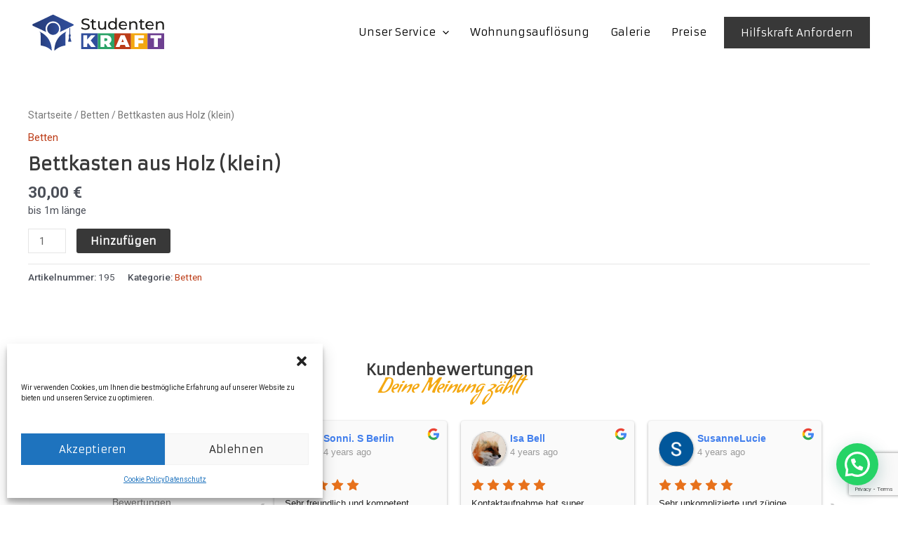

--- FILE ---
content_type: text/html; charset=utf-8
request_url: https://www.google.com/recaptcha/api2/anchor?ar=1&k=6Ld93bQqAAAAAKYRU7S3tDb7VLxueca1S_LpJGHe&co=aHR0cHM6Ly9zdHVkZW50ZW5rcmFmdC5kZTo0NDM.&hl=en&v=PoyoqOPhxBO7pBk68S4YbpHZ&size=invisible&anchor-ms=20000&execute-ms=30000&cb=nqgoq7na2ly5
body_size: 48650
content:
<!DOCTYPE HTML><html dir="ltr" lang="en"><head><meta http-equiv="Content-Type" content="text/html; charset=UTF-8">
<meta http-equiv="X-UA-Compatible" content="IE=edge">
<title>reCAPTCHA</title>
<style type="text/css">
/* cyrillic-ext */
@font-face {
  font-family: 'Roboto';
  font-style: normal;
  font-weight: 400;
  font-stretch: 100%;
  src: url(//fonts.gstatic.com/s/roboto/v48/KFO7CnqEu92Fr1ME7kSn66aGLdTylUAMa3GUBHMdazTgWw.woff2) format('woff2');
  unicode-range: U+0460-052F, U+1C80-1C8A, U+20B4, U+2DE0-2DFF, U+A640-A69F, U+FE2E-FE2F;
}
/* cyrillic */
@font-face {
  font-family: 'Roboto';
  font-style: normal;
  font-weight: 400;
  font-stretch: 100%;
  src: url(//fonts.gstatic.com/s/roboto/v48/KFO7CnqEu92Fr1ME7kSn66aGLdTylUAMa3iUBHMdazTgWw.woff2) format('woff2');
  unicode-range: U+0301, U+0400-045F, U+0490-0491, U+04B0-04B1, U+2116;
}
/* greek-ext */
@font-face {
  font-family: 'Roboto';
  font-style: normal;
  font-weight: 400;
  font-stretch: 100%;
  src: url(//fonts.gstatic.com/s/roboto/v48/KFO7CnqEu92Fr1ME7kSn66aGLdTylUAMa3CUBHMdazTgWw.woff2) format('woff2');
  unicode-range: U+1F00-1FFF;
}
/* greek */
@font-face {
  font-family: 'Roboto';
  font-style: normal;
  font-weight: 400;
  font-stretch: 100%;
  src: url(//fonts.gstatic.com/s/roboto/v48/KFO7CnqEu92Fr1ME7kSn66aGLdTylUAMa3-UBHMdazTgWw.woff2) format('woff2');
  unicode-range: U+0370-0377, U+037A-037F, U+0384-038A, U+038C, U+038E-03A1, U+03A3-03FF;
}
/* math */
@font-face {
  font-family: 'Roboto';
  font-style: normal;
  font-weight: 400;
  font-stretch: 100%;
  src: url(//fonts.gstatic.com/s/roboto/v48/KFO7CnqEu92Fr1ME7kSn66aGLdTylUAMawCUBHMdazTgWw.woff2) format('woff2');
  unicode-range: U+0302-0303, U+0305, U+0307-0308, U+0310, U+0312, U+0315, U+031A, U+0326-0327, U+032C, U+032F-0330, U+0332-0333, U+0338, U+033A, U+0346, U+034D, U+0391-03A1, U+03A3-03A9, U+03B1-03C9, U+03D1, U+03D5-03D6, U+03F0-03F1, U+03F4-03F5, U+2016-2017, U+2034-2038, U+203C, U+2040, U+2043, U+2047, U+2050, U+2057, U+205F, U+2070-2071, U+2074-208E, U+2090-209C, U+20D0-20DC, U+20E1, U+20E5-20EF, U+2100-2112, U+2114-2115, U+2117-2121, U+2123-214F, U+2190, U+2192, U+2194-21AE, U+21B0-21E5, U+21F1-21F2, U+21F4-2211, U+2213-2214, U+2216-22FF, U+2308-230B, U+2310, U+2319, U+231C-2321, U+2336-237A, U+237C, U+2395, U+239B-23B7, U+23D0, U+23DC-23E1, U+2474-2475, U+25AF, U+25B3, U+25B7, U+25BD, U+25C1, U+25CA, U+25CC, U+25FB, U+266D-266F, U+27C0-27FF, U+2900-2AFF, U+2B0E-2B11, U+2B30-2B4C, U+2BFE, U+3030, U+FF5B, U+FF5D, U+1D400-1D7FF, U+1EE00-1EEFF;
}
/* symbols */
@font-face {
  font-family: 'Roboto';
  font-style: normal;
  font-weight: 400;
  font-stretch: 100%;
  src: url(//fonts.gstatic.com/s/roboto/v48/KFO7CnqEu92Fr1ME7kSn66aGLdTylUAMaxKUBHMdazTgWw.woff2) format('woff2');
  unicode-range: U+0001-000C, U+000E-001F, U+007F-009F, U+20DD-20E0, U+20E2-20E4, U+2150-218F, U+2190, U+2192, U+2194-2199, U+21AF, U+21E6-21F0, U+21F3, U+2218-2219, U+2299, U+22C4-22C6, U+2300-243F, U+2440-244A, U+2460-24FF, U+25A0-27BF, U+2800-28FF, U+2921-2922, U+2981, U+29BF, U+29EB, U+2B00-2BFF, U+4DC0-4DFF, U+FFF9-FFFB, U+10140-1018E, U+10190-1019C, U+101A0, U+101D0-101FD, U+102E0-102FB, U+10E60-10E7E, U+1D2C0-1D2D3, U+1D2E0-1D37F, U+1F000-1F0FF, U+1F100-1F1AD, U+1F1E6-1F1FF, U+1F30D-1F30F, U+1F315, U+1F31C, U+1F31E, U+1F320-1F32C, U+1F336, U+1F378, U+1F37D, U+1F382, U+1F393-1F39F, U+1F3A7-1F3A8, U+1F3AC-1F3AF, U+1F3C2, U+1F3C4-1F3C6, U+1F3CA-1F3CE, U+1F3D4-1F3E0, U+1F3ED, U+1F3F1-1F3F3, U+1F3F5-1F3F7, U+1F408, U+1F415, U+1F41F, U+1F426, U+1F43F, U+1F441-1F442, U+1F444, U+1F446-1F449, U+1F44C-1F44E, U+1F453, U+1F46A, U+1F47D, U+1F4A3, U+1F4B0, U+1F4B3, U+1F4B9, U+1F4BB, U+1F4BF, U+1F4C8-1F4CB, U+1F4D6, U+1F4DA, U+1F4DF, U+1F4E3-1F4E6, U+1F4EA-1F4ED, U+1F4F7, U+1F4F9-1F4FB, U+1F4FD-1F4FE, U+1F503, U+1F507-1F50B, U+1F50D, U+1F512-1F513, U+1F53E-1F54A, U+1F54F-1F5FA, U+1F610, U+1F650-1F67F, U+1F687, U+1F68D, U+1F691, U+1F694, U+1F698, U+1F6AD, U+1F6B2, U+1F6B9-1F6BA, U+1F6BC, U+1F6C6-1F6CF, U+1F6D3-1F6D7, U+1F6E0-1F6EA, U+1F6F0-1F6F3, U+1F6F7-1F6FC, U+1F700-1F7FF, U+1F800-1F80B, U+1F810-1F847, U+1F850-1F859, U+1F860-1F887, U+1F890-1F8AD, U+1F8B0-1F8BB, U+1F8C0-1F8C1, U+1F900-1F90B, U+1F93B, U+1F946, U+1F984, U+1F996, U+1F9E9, U+1FA00-1FA6F, U+1FA70-1FA7C, U+1FA80-1FA89, U+1FA8F-1FAC6, U+1FACE-1FADC, U+1FADF-1FAE9, U+1FAF0-1FAF8, U+1FB00-1FBFF;
}
/* vietnamese */
@font-face {
  font-family: 'Roboto';
  font-style: normal;
  font-weight: 400;
  font-stretch: 100%;
  src: url(//fonts.gstatic.com/s/roboto/v48/KFO7CnqEu92Fr1ME7kSn66aGLdTylUAMa3OUBHMdazTgWw.woff2) format('woff2');
  unicode-range: U+0102-0103, U+0110-0111, U+0128-0129, U+0168-0169, U+01A0-01A1, U+01AF-01B0, U+0300-0301, U+0303-0304, U+0308-0309, U+0323, U+0329, U+1EA0-1EF9, U+20AB;
}
/* latin-ext */
@font-face {
  font-family: 'Roboto';
  font-style: normal;
  font-weight: 400;
  font-stretch: 100%;
  src: url(//fonts.gstatic.com/s/roboto/v48/KFO7CnqEu92Fr1ME7kSn66aGLdTylUAMa3KUBHMdazTgWw.woff2) format('woff2');
  unicode-range: U+0100-02BA, U+02BD-02C5, U+02C7-02CC, U+02CE-02D7, U+02DD-02FF, U+0304, U+0308, U+0329, U+1D00-1DBF, U+1E00-1E9F, U+1EF2-1EFF, U+2020, U+20A0-20AB, U+20AD-20C0, U+2113, U+2C60-2C7F, U+A720-A7FF;
}
/* latin */
@font-face {
  font-family: 'Roboto';
  font-style: normal;
  font-weight: 400;
  font-stretch: 100%;
  src: url(//fonts.gstatic.com/s/roboto/v48/KFO7CnqEu92Fr1ME7kSn66aGLdTylUAMa3yUBHMdazQ.woff2) format('woff2');
  unicode-range: U+0000-00FF, U+0131, U+0152-0153, U+02BB-02BC, U+02C6, U+02DA, U+02DC, U+0304, U+0308, U+0329, U+2000-206F, U+20AC, U+2122, U+2191, U+2193, U+2212, U+2215, U+FEFF, U+FFFD;
}
/* cyrillic-ext */
@font-face {
  font-family: 'Roboto';
  font-style: normal;
  font-weight: 500;
  font-stretch: 100%;
  src: url(//fonts.gstatic.com/s/roboto/v48/KFO7CnqEu92Fr1ME7kSn66aGLdTylUAMa3GUBHMdazTgWw.woff2) format('woff2');
  unicode-range: U+0460-052F, U+1C80-1C8A, U+20B4, U+2DE0-2DFF, U+A640-A69F, U+FE2E-FE2F;
}
/* cyrillic */
@font-face {
  font-family: 'Roboto';
  font-style: normal;
  font-weight: 500;
  font-stretch: 100%;
  src: url(//fonts.gstatic.com/s/roboto/v48/KFO7CnqEu92Fr1ME7kSn66aGLdTylUAMa3iUBHMdazTgWw.woff2) format('woff2');
  unicode-range: U+0301, U+0400-045F, U+0490-0491, U+04B0-04B1, U+2116;
}
/* greek-ext */
@font-face {
  font-family: 'Roboto';
  font-style: normal;
  font-weight: 500;
  font-stretch: 100%;
  src: url(//fonts.gstatic.com/s/roboto/v48/KFO7CnqEu92Fr1ME7kSn66aGLdTylUAMa3CUBHMdazTgWw.woff2) format('woff2');
  unicode-range: U+1F00-1FFF;
}
/* greek */
@font-face {
  font-family: 'Roboto';
  font-style: normal;
  font-weight: 500;
  font-stretch: 100%;
  src: url(//fonts.gstatic.com/s/roboto/v48/KFO7CnqEu92Fr1ME7kSn66aGLdTylUAMa3-UBHMdazTgWw.woff2) format('woff2');
  unicode-range: U+0370-0377, U+037A-037F, U+0384-038A, U+038C, U+038E-03A1, U+03A3-03FF;
}
/* math */
@font-face {
  font-family: 'Roboto';
  font-style: normal;
  font-weight: 500;
  font-stretch: 100%;
  src: url(//fonts.gstatic.com/s/roboto/v48/KFO7CnqEu92Fr1ME7kSn66aGLdTylUAMawCUBHMdazTgWw.woff2) format('woff2');
  unicode-range: U+0302-0303, U+0305, U+0307-0308, U+0310, U+0312, U+0315, U+031A, U+0326-0327, U+032C, U+032F-0330, U+0332-0333, U+0338, U+033A, U+0346, U+034D, U+0391-03A1, U+03A3-03A9, U+03B1-03C9, U+03D1, U+03D5-03D6, U+03F0-03F1, U+03F4-03F5, U+2016-2017, U+2034-2038, U+203C, U+2040, U+2043, U+2047, U+2050, U+2057, U+205F, U+2070-2071, U+2074-208E, U+2090-209C, U+20D0-20DC, U+20E1, U+20E5-20EF, U+2100-2112, U+2114-2115, U+2117-2121, U+2123-214F, U+2190, U+2192, U+2194-21AE, U+21B0-21E5, U+21F1-21F2, U+21F4-2211, U+2213-2214, U+2216-22FF, U+2308-230B, U+2310, U+2319, U+231C-2321, U+2336-237A, U+237C, U+2395, U+239B-23B7, U+23D0, U+23DC-23E1, U+2474-2475, U+25AF, U+25B3, U+25B7, U+25BD, U+25C1, U+25CA, U+25CC, U+25FB, U+266D-266F, U+27C0-27FF, U+2900-2AFF, U+2B0E-2B11, U+2B30-2B4C, U+2BFE, U+3030, U+FF5B, U+FF5D, U+1D400-1D7FF, U+1EE00-1EEFF;
}
/* symbols */
@font-face {
  font-family: 'Roboto';
  font-style: normal;
  font-weight: 500;
  font-stretch: 100%;
  src: url(//fonts.gstatic.com/s/roboto/v48/KFO7CnqEu92Fr1ME7kSn66aGLdTylUAMaxKUBHMdazTgWw.woff2) format('woff2');
  unicode-range: U+0001-000C, U+000E-001F, U+007F-009F, U+20DD-20E0, U+20E2-20E4, U+2150-218F, U+2190, U+2192, U+2194-2199, U+21AF, U+21E6-21F0, U+21F3, U+2218-2219, U+2299, U+22C4-22C6, U+2300-243F, U+2440-244A, U+2460-24FF, U+25A0-27BF, U+2800-28FF, U+2921-2922, U+2981, U+29BF, U+29EB, U+2B00-2BFF, U+4DC0-4DFF, U+FFF9-FFFB, U+10140-1018E, U+10190-1019C, U+101A0, U+101D0-101FD, U+102E0-102FB, U+10E60-10E7E, U+1D2C0-1D2D3, U+1D2E0-1D37F, U+1F000-1F0FF, U+1F100-1F1AD, U+1F1E6-1F1FF, U+1F30D-1F30F, U+1F315, U+1F31C, U+1F31E, U+1F320-1F32C, U+1F336, U+1F378, U+1F37D, U+1F382, U+1F393-1F39F, U+1F3A7-1F3A8, U+1F3AC-1F3AF, U+1F3C2, U+1F3C4-1F3C6, U+1F3CA-1F3CE, U+1F3D4-1F3E0, U+1F3ED, U+1F3F1-1F3F3, U+1F3F5-1F3F7, U+1F408, U+1F415, U+1F41F, U+1F426, U+1F43F, U+1F441-1F442, U+1F444, U+1F446-1F449, U+1F44C-1F44E, U+1F453, U+1F46A, U+1F47D, U+1F4A3, U+1F4B0, U+1F4B3, U+1F4B9, U+1F4BB, U+1F4BF, U+1F4C8-1F4CB, U+1F4D6, U+1F4DA, U+1F4DF, U+1F4E3-1F4E6, U+1F4EA-1F4ED, U+1F4F7, U+1F4F9-1F4FB, U+1F4FD-1F4FE, U+1F503, U+1F507-1F50B, U+1F50D, U+1F512-1F513, U+1F53E-1F54A, U+1F54F-1F5FA, U+1F610, U+1F650-1F67F, U+1F687, U+1F68D, U+1F691, U+1F694, U+1F698, U+1F6AD, U+1F6B2, U+1F6B9-1F6BA, U+1F6BC, U+1F6C6-1F6CF, U+1F6D3-1F6D7, U+1F6E0-1F6EA, U+1F6F0-1F6F3, U+1F6F7-1F6FC, U+1F700-1F7FF, U+1F800-1F80B, U+1F810-1F847, U+1F850-1F859, U+1F860-1F887, U+1F890-1F8AD, U+1F8B0-1F8BB, U+1F8C0-1F8C1, U+1F900-1F90B, U+1F93B, U+1F946, U+1F984, U+1F996, U+1F9E9, U+1FA00-1FA6F, U+1FA70-1FA7C, U+1FA80-1FA89, U+1FA8F-1FAC6, U+1FACE-1FADC, U+1FADF-1FAE9, U+1FAF0-1FAF8, U+1FB00-1FBFF;
}
/* vietnamese */
@font-face {
  font-family: 'Roboto';
  font-style: normal;
  font-weight: 500;
  font-stretch: 100%;
  src: url(//fonts.gstatic.com/s/roboto/v48/KFO7CnqEu92Fr1ME7kSn66aGLdTylUAMa3OUBHMdazTgWw.woff2) format('woff2');
  unicode-range: U+0102-0103, U+0110-0111, U+0128-0129, U+0168-0169, U+01A0-01A1, U+01AF-01B0, U+0300-0301, U+0303-0304, U+0308-0309, U+0323, U+0329, U+1EA0-1EF9, U+20AB;
}
/* latin-ext */
@font-face {
  font-family: 'Roboto';
  font-style: normal;
  font-weight: 500;
  font-stretch: 100%;
  src: url(//fonts.gstatic.com/s/roboto/v48/KFO7CnqEu92Fr1ME7kSn66aGLdTylUAMa3KUBHMdazTgWw.woff2) format('woff2');
  unicode-range: U+0100-02BA, U+02BD-02C5, U+02C7-02CC, U+02CE-02D7, U+02DD-02FF, U+0304, U+0308, U+0329, U+1D00-1DBF, U+1E00-1E9F, U+1EF2-1EFF, U+2020, U+20A0-20AB, U+20AD-20C0, U+2113, U+2C60-2C7F, U+A720-A7FF;
}
/* latin */
@font-face {
  font-family: 'Roboto';
  font-style: normal;
  font-weight: 500;
  font-stretch: 100%;
  src: url(//fonts.gstatic.com/s/roboto/v48/KFO7CnqEu92Fr1ME7kSn66aGLdTylUAMa3yUBHMdazQ.woff2) format('woff2');
  unicode-range: U+0000-00FF, U+0131, U+0152-0153, U+02BB-02BC, U+02C6, U+02DA, U+02DC, U+0304, U+0308, U+0329, U+2000-206F, U+20AC, U+2122, U+2191, U+2193, U+2212, U+2215, U+FEFF, U+FFFD;
}
/* cyrillic-ext */
@font-face {
  font-family: 'Roboto';
  font-style: normal;
  font-weight: 900;
  font-stretch: 100%;
  src: url(//fonts.gstatic.com/s/roboto/v48/KFO7CnqEu92Fr1ME7kSn66aGLdTylUAMa3GUBHMdazTgWw.woff2) format('woff2');
  unicode-range: U+0460-052F, U+1C80-1C8A, U+20B4, U+2DE0-2DFF, U+A640-A69F, U+FE2E-FE2F;
}
/* cyrillic */
@font-face {
  font-family: 'Roboto';
  font-style: normal;
  font-weight: 900;
  font-stretch: 100%;
  src: url(//fonts.gstatic.com/s/roboto/v48/KFO7CnqEu92Fr1ME7kSn66aGLdTylUAMa3iUBHMdazTgWw.woff2) format('woff2');
  unicode-range: U+0301, U+0400-045F, U+0490-0491, U+04B0-04B1, U+2116;
}
/* greek-ext */
@font-face {
  font-family: 'Roboto';
  font-style: normal;
  font-weight: 900;
  font-stretch: 100%;
  src: url(//fonts.gstatic.com/s/roboto/v48/KFO7CnqEu92Fr1ME7kSn66aGLdTylUAMa3CUBHMdazTgWw.woff2) format('woff2');
  unicode-range: U+1F00-1FFF;
}
/* greek */
@font-face {
  font-family: 'Roboto';
  font-style: normal;
  font-weight: 900;
  font-stretch: 100%;
  src: url(//fonts.gstatic.com/s/roboto/v48/KFO7CnqEu92Fr1ME7kSn66aGLdTylUAMa3-UBHMdazTgWw.woff2) format('woff2');
  unicode-range: U+0370-0377, U+037A-037F, U+0384-038A, U+038C, U+038E-03A1, U+03A3-03FF;
}
/* math */
@font-face {
  font-family: 'Roboto';
  font-style: normal;
  font-weight: 900;
  font-stretch: 100%;
  src: url(//fonts.gstatic.com/s/roboto/v48/KFO7CnqEu92Fr1ME7kSn66aGLdTylUAMawCUBHMdazTgWw.woff2) format('woff2');
  unicode-range: U+0302-0303, U+0305, U+0307-0308, U+0310, U+0312, U+0315, U+031A, U+0326-0327, U+032C, U+032F-0330, U+0332-0333, U+0338, U+033A, U+0346, U+034D, U+0391-03A1, U+03A3-03A9, U+03B1-03C9, U+03D1, U+03D5-03D6, U+03F0-03F1, U+03F4-03F5, U+2016-2017, U+2034-2038, U+203C, U+2040, U+2043, U+2047, U+2050, U+2057, U+205F, U+2070-2071, U+2074-208E, U+2090-209C, U+20D0-20DC, U+20E1, U+20E5-20EF, U+2100-2112, U+2114-2115, U+2117-2121, U+2123-214F, U+2190, U+2192, U+2194-21AE, U+21B0-21E5, U+21F1-21F2, U+21F4-2211, U+2213-2214, U+2216-22FF, U+2308-230B, U+2310, U+2319, U+231C-2321, U+2336-237A, U+237C, U+2395, U+239B-23B7, U+23D0, U+23DC-23E1, U+2474-2475, U+25AF, U+25B3, U+25B7, U+25BD, U+25C1, U+25CA, U+25CC, U+25FB, U+266D-266F, U+27C0-27FF, U+2900-2AFF, U+2B0E-2B11, U+2B30-2B4C, U+2BFE, U+3030, U+FF5B, U+FF5D, U+1D400-1D7FF, U+1EE00-1EEFF;
}
/* symbols */
@font-face {
  font-family: 'Roboto';
  font-style: normal;
  font-weight: 900;
  font-stretch: 100%;
  src: url(//fonts.gstatic.com/s/roboto/v48/KFO7CnqEu92Fr1ME7kSn66aGLdTylUAMaxKUBHMdazTgWw.woff2) format('woff2');
  unicode-range: U+0001-000C, U+000E-001F, U+007F-009F, U+20DD-20E0, U+20E2-20E4, U+2150-218F, U+2190, U+2192, U+2194-2199, U+21AF, U+21E6-21F0, U+21F3, U+2218-2219, U+2299, U+22C4-22C6, U+2300-243F, U+2440-244A, U+2460-24FF, U+25A0-27BF, U+2800-28FF, U+2921-2922, U+2981, U+29BF, U+29EB, U+2B00-2BFF, U+4DC0-4DFF, U+FFF9-FFFB, U+10140-1018E, U+10190-1019C, U+101A0, U+101D0-101FD, U+102E0-102FB, U+10E60-10E7E, U+1D2C0-1D2D3, U+1D2E0-1D37F, U+1F000-1F0FF, U+1F100-1F1AD, U+1F1E6-1F1FF, U+1F30D-1F30F, U+1F315, U+1F31C, U+1F31E, U+1F320-1F32C, U+1F336, U+1F378, U+1F37D, U+1F382, U+1F393-1F39F, U+1F3A7-1F3A8, U+1F3AC-1F3AF, U+1F3C2, U+1F3C4-1F3C6, U+1F3CA-1F3CE, U+1F3D4-1F3E0, U+1F3ED, U+1F3F1-1F3F3, U+1F3F5-1F3F7, U+1F408, U+1F415, U+1F41F, U+1F426, U+1F43F, U+1F441-1F442, U+1F444, U+1F446-1F449, U+1F44C-1F44E, U+1F453, U+1F46A, U+1F47D, U+1F4A3, U+1F4B0, U+1F4B3, U+1F4B9, U+1F4BB, U+1F4BF, U+1F4C8-1F4CB, U+1F4D6, U+1F4DA, U+1F4DF, U+1F4E3-1F4E6, U+1F4EA-1F4ED, U+1F4F7, U+1F4F9-1F4FB, U+1F4FD-1F4FE, U+1F503, U+1F507-1F50B, U+1F50D, U+1F512-1F513, U+1F53E-1F54A, U+1F54F-1F5FA, U+1F610, U+1F650-1F67F, U+1F687, U+1F68D, U+1F691, U+1F694, U+1F698, U+1F6AD, U+1F6B2, U+1F6B9-1F6BA, U+1F6BC, U+1F6C6-1F6CF, U+1F6D3-1F6D7, U+1F6E0-1F6EA, U+1F6F0-1F6F3, U+1F6F7-1F6FC, U+1F700-1F7FF, U+1F800-1F80B, U+1F810-1F847, U+1F850-1F859, U+1F860-1F887, U+1F890-1F8AD, U+1F8B0-1F8BB, U+1F8C0-1F8C1, U+1F900-1F90B, U+1F93B, U+1F946, U+1F984, U+1F996, U+1F9E9, U+1FA00-1FA6F, U+1FA70-1FA7C, U+1FA80-1FA89, U+1FA8F-1FAC6, U+1FACE-1FADC, U+1FADF-1FAE9, U+1FAF0-1FAF8, U+1FB00-1FBFF;
}
/* vietnamese */
@font-face {
  font-family: 'Roboto';
  font-style: normal;
  font-weight: 900;
  font-stretch: 100%;
  src: url(//fonts.gstatic.com/s/roboto/v48/KFO7CnqEu92Fr1ME7kSn66aGLdTylUAMa3OUBHMdazTgWw.woff2) format('woff2');
  unicode-range: U+0102-0103, U+0110-0111, U+0128-0129, U+0168-0169, U+01A0-01A1, U+01AF-01B0, U+0300-0301, U+0303-0304, U+0308-0309, U+0323, U+0329, U+1EA0-1EF9, U+20AB;
}
/* latin-ext */
@font-face {
  font-family: 'Roboto';
  font-style: normal;
  font-weight: 900;
  font-stretch: 100%;
  src: url(//fonts.gstatic.com/s/roboto/v48/KFO7CnqEu92Fr1ME7kSn66aGLdTylUAMa3KUBHMdazTgWw.woff2) format('woff2');
  unicode-range: U+0100-02BA, U+02BD-02C5, U+02C7-02CC, U+02CE-02D7, U+02DD-02FF, U+0304, U+0308, U+0329, U+1D00-1DBF, U+1E00-1E9F, U+1EF2-1EFF, U+2020, U+20A0-20AB, U+20AD-20C0, U+2113, U+2C60-2C7F, U+A720-A7FF;
}
/* latin */
@font-face {
  font-family: 'Roboto';
  font-style: normal;
  font-weight: 900;
  font-stretch: 100%;
  src: url(//fonts.gstatic.com/s/roboto/v48/KFO7CnqEu92Fr1ME7kSn66aGLdTylUAMa3yUBHMdazQ.woff2) format('woff2');
  unicode-range: U+0000-00FF, U+0131, U+0152-0153, U+02BB-02BC, U+02C6, U+02DA, U+02DC, U+0304, U+0308, U+0329, U+2000-206F, U+20AC, U+2122, U+2191, U+2193, U+2212, U+2215, U+FEFF, U+FFFD;
}

</style>
<link rel="stylesheet" type="text/css" href="https://www.gstatic.com/recaptcha/releases/PoyoqOPhxBO7pBk68S4YbpHZ/styles__ltr.css">
<script nonce="oyMtp7hpUe8QzjhHIybenQ" type="text/javascript">window['__recaptcha_api'] = 'https://www.google.com/recaptcha/api2/';</script>
<script type="text/javascript" src="https://www.gstatic.com/recaptcha/releases/PoyoqOPhxBO7pBk68S4YbpHZ/recaptcha__en.js" nonce="oyMtp7hpUe8QzjhHIybenQ">
      
    </script></head>
<body><div id="rc-anchor-alert" class="rc-anchor-alert"></div>
<input type="hidden" id="recaptcha-token" value="[base64]">
<script type="text/javascript" nonce="oyMtp7hpUe8QzjhHIybenQ">
      recaptcha.anchor.Main.init("[\x22ainput\x22,[\x22bgdata\x22,\x22\x22,\[base64]/[base64]/[base64]/[base64]/[base64]/[base64]/KGcoTywyNTMsTy5PKSxVRyhPLEMpKTpnKE8sMjUzLEMpLE8pKSxsKSksTykpfSxieT1mdW5jdGlvbihDLE8sdSxsKXtmb3IobD0odT1SKEMpLDApO08+MDtPLS0pbD1sPDw4fFooQyk7ZyhDLHUsbCl9LFVHPWZ1bmN0aW9uKEMsTyl7Qy5pLmxlbmd0aD4xMDQ/[base64]/[base64]/[base64]/[base64]/[base64]/[base64]/[base64]\\u003d\x22,\[base64]\\u003d\\u003d\x22,\x22wpcnwoHDtMOCwpzDnMK3LcK/GCUhaVVfasOgw5lPw4Y8wpMqwpnCnSIuQkxKZ8KNO8K1WmjCuMOGcFFQwpHCscOqwobCgmHDqHnCmsOhwq/CusKFw4MJwpPDj8Oew7fCoBtmB8KQwrbDvcKtw5w0aMOIw43ChcOQwoUJEMOtPAjCt18bwojCp8OREX/Duy1mw7JvdBV4aWjCgcOgXCMuw5l2wpMVfiBdVUsqw4jDiMKSwqF/[base64]/DvcO/X8Onw5TDjD3ClcO1wocsGsO/Kw7CksOhK3ZgHcOQw47CmQzDp8OwBE4uwqPDumbCkMOGwrzDq8ONRRbDh8KPwq7CvHvChGYcw6rDi8Kpwroyw5s+wqzCrsKZwpLDrVfDvcK5wpnDn31Rwqhpw4Y7w5nDusKyUMKBw58mCMOMX8K4Ug/CjMK2wpATw7fCshfCmDoCcgzCniYLwoLDgCgBdyfCkC7Cp8ODYcKRwo8aQSbDh8KnDHg5w6DCkcOkw4TCtMKYVMOwwpFINlvCucOeVGMyw4nCvl7ChcKHw5jDvWzDs0XCg8KhdE1yO8Kow4YeBm3Do8K6wr4FGmDCvsK4QsKQDjwYDsK/VAYnGsKpa8KYN3M2c8Kew53DssKBGsKEQRALw5vDnSQFw7zCiTLDk8K7w54oAWbCoMKzT8K6FMOUZMKrFTRBw642w5XCuwbDvMOcHk/CqsKwwoDDo8KaNcKuAGQgGsKUw6jDpggZQ1ADwrTDjMO6NcOsMkV1JcOIwpjDksKsw6tcw5zDo8KBNyPDkmxmcxEzZMOAw5tzwpzDrmfDusKWB8O5VMO3SF1vwphJRAh2UEZvwoMlw5zDgMK+K8KLwrLDkE/Ct8OmNMOew6Zzw5ENw4EobExSXBvDsBBsYsKkwpJCdjzDucOtYk99w6NhQcOAAsO0ZyUew7MxC8Omw5bClsKkXQ/Cg8OKMGwzw7YQQy1+TMK+wqLCsmBjPMOhw7bCrMKVwq/[base64]/w4rDiELCizfCkCg/UcOmw4Riw4TDihjDhXzCgTMhEVzDnnvDh2QHw6IuRU7CksOfw6/DvMOGwoFzDMOZAcO0L8OiZ8KjwoUJw44tAcO3w64bwo/DlGwMLsO4c8K/MsKDNzDCkcKaNhnCn8KHwqjCrXHCjEgEBsOGwoXCnQ8yVy5dwo7Cj8Ocwrg2w4UkwrvCtT81w6fDu8O5wqA0MmnDpMKFD28uNlDDq8Kjw7skw7coGcKvbUrCqWAdfcKDw5LDn3VLPBIowrbCvx1UwqAAwqPDhkvDtFVBCcOeamTCqcKDwowbXAzDgz/Cih5vwqfDuMKLfcOKwp1Pw5LCssKeL2oCMsOlw5PCnsK5RMOEbxbDuWwdZ8KOwoXCoBZpw4gAwoFdR1PDhcOySxDDiFpeUsOjwoY5XnzCg2HCl8KSw7HDsD/[base64]/wr/DiSLDgQR1w6LDiwHDpgfCmcKDw51YJsOQasOGw4zDsMK9Ln5bwoXCrMOXFihLbcO3TUvDtQoLw7HDlF9fb8ObwqtTEjLDnHptwozDjcOIwpYxwr9Lwq3DpsKkwqNKVkzCtRJFwpNkw4LCmsKLWMKow6rDtsKFEQ5fw7o6XsKCKBXCuUhmck/Cm8KFVGfDscKuwqHDvjF+w6HCusOBw6BAwpTCt8OXw5fClcK6NMK2XHNHTMOPwpIFWi/Ch8OjwpXCkX7Dp8OQw5fCm8KJTxFBaw/ClT3CpsKDAQDDoifDlSbDrcOSwqViw5gvw7zCisK7w4XCosKJLT/[base64]/CvFvCs8KSwrJxw6B2IHHCpD5Kw5TCpsK9GsOxw7pBw40MYsO5di0Iw6jCrF3CoMO3w4Z2UkIJJU7CnE7DqTUdwq7CnATDkMKRHF/[base64]/CmsOyH8OuQ0nCvcKjNhDCi8OiH8O0w6XDj0bCtcOUw57DjkzCrA/CuFPDrjYnwr8vw7QhQ8Odwpc3HCxjwqbDkjzDrcKWbcKgPl7DmcKNw4/[base64]/CnQVPw4w9w4ddwrlrH8OiTWs9wrfDtEXDh8O2wpLCt8OGwqtFfHfCgmdmw7bClsOZwpEXwqgrwqTDlzzDj2vCg8OaVcKywpMuYBpUZsOnY8KZTyFqdkxYYsKQB8OgVsOww7pbCFlJwoTCqcO9D8OXB8O5wpvCscK4w5/CgUfDiH5cX8OSZcKLMsOVI8OAKsKlw50ZwrJPwqXDucOkfT51cMKhw43CrU/Dp3x7A8OsPiMgUG3DkmEaG17DlSfCvcO4w5nClAFJwrHDuFgvYUFgbcOywppow7ZUw7p5e2jCt1M2wpNbO1DChxfDhD3DjcOiw4bCvwZoRcOGwr/[base64]/CpMKKA8KowqF4w5nCk8KMFhTClMOGU2NcwrxyQGTDlljDgRHDv17Cqllaw5Yiw512w4Rlw4oSwprDtsO6Y8KuU8KEwqnCp8O6wqxTNcONDCDCh8KMw7LClcKLwp0PHWLCqGDCmMOZFggHw6bDpsKGDi/ClmPDhDVUw6/CosOifzMQcUULwqoIw4rCiD44w5RZXsOMwqclw7cnwpTCsTJHwrtowovDtxRQDMKIesOHJ37Do1p1bMO5wqdBwpbCjB1ywpoJwpoIRMOqw60Ow5jCoMKOw7ggHFHCkWnDtMOUYXTDr8OmPlDDjMKHwoQ4InZnO1t/[base64]/[base64]/CknvCmcOSw6XDj3hUwpkCw5HCtB/DpsK8w6rCo0Vsw5Vew4EkcsK4wpjDnxTDr2YRRmAkwp3CnTrDugnCnhEzwo3DjyrCr2MMw7Y9w4vDjR/CmsOsRsOQwo7Cl8O6wrFPDA4qw4B5FsKbwozCjFfCg8KLw6srwpvCgcKVw47Cp3hywo7DjgF2PMOOaQ1/wrzDq8Ogw5TDlxFzTsOjDcO7w6hzdMKaFFpKwo0iTcOlw4JSwoEZw4vCrh0Pw6/Dn8KOw6jCs8OUFUAoMcOPC0nDsW3DqhxBwqXDocK2wqnDqg3ClMKZIUfDqsKjwrjCnMOYRSfCrgLCtX0Hwr/DosKfPMKHdsOYw6QEwqLCn8Omwps0wqLCncOewr7DgiTDu1IJacOfwoNNPnjDkcOMw7rCpcOsw7HCpWnDsMKCw7rCuCLCuMKGw4HCt8OgwrF0H1h5b8O+w6EbwrRKc8OxXj9re8KlCjXDv8KycMOSw4PDmHnDuxAnXzh2wp/DtHJccRDDt8KWPD3CjcObwpN+ZmvCvATCjsOhw7wDwr/DoMOQYVrDjsOww6BRUcKqwpLCtcKyJDp4C3DDsy4GwoJyfMKaCMK3w70ow4ATwr/CrcKQAcOuw51UwqrDjsOXwqYswpjCpTbDpcKSVkN+w7fCo2w9KsK7dMOMwozDtMOiw7jDuHHCgcKfXnkFw4rDuFzCnWLDsCrDpsKiwpwYwpHCmsOwwoFEZTARMsO+QGsowo/Cqwdkah1dY8OqQ8O7w4nCrHFuwqHDrU85w4rDocKQwrZhwo3Dq3PDni/Dq8KZacKzdsKNw455w6F+wonCpMKkVk5wKiXDlMKvwoNvw4vCtlgqw5J1LMK7wr3DhsKNFcKCwqnDjcO9w5YTw45HC1JiwpYYLRXCun/DoMOlMHnCiVDCqTNoIcK3woDDm25VwqHDi8K/LXdUw7nCqsOmXcKTaQ3CiBjCnj5Iwot1SC7ChcOTw6Y4UH/[base64]/Dk8K+w6/Cn8KIDcKhw5nCq8O0V8K/MMOgF8OMw4UAbcO6AsK5w7XCv8KUw6cpw69lw7xTw7cgwq/[base64]/[base64]/[base64]/CmQPCoSPCmnNXJsKyw6/[base64]/w4DDmkAJOxbCgSDDnU7DvcKzw43DpsOHwrJ/w5QvaxrDrijCn07CgjnCq8OFwp9REMKuwpFOd8KQOsOHGsOdw7nCksOuw4V3woZVw57CgRkbw4gHwrjDqDVyVsO9ecO5w5PCgsOcfj4owqvDrjRmVTJHNQ7Dm8KVXsO5PjY9B8OvA8Kpwr/ClsOqw4bDmsOtZWvCmcOpUMOuw7nDvMK+e0TDrl0tw43ClcKKRirCmcOGwq/[base64]/DpEnDq8K7wqjCqMKmwpbDmX0AdcO6w4pZw7vCl8OkfFbCscOReEfDrA3DuyEtwpLDjjjDtVjDncK7PGPCqMKyw7FqcsKSNAATHw/CtHcLwqNBLD3DhkjDhMONwr4MwrJDwqJ+FsOOw65+KcKmwrB8fzYCwqXDl8OnJsKRWjkjwq9JR8KVw6xdPglRw5fDrcOUw6MbYU/Cv8OdFsO/wprDgcKPw77DimXCqMK5KzvDtE/Cnk/DgiIpL8Kvwp7Clz/CvmVGTjHDtzwRw7LDucOfDxwlw6t9w4s4wpDDjcO8w5snw6UHwoPDiMKnI8ORG8KdEMK2wpzCgcKXwqF4dcO6XCRRw4HCrMOERWVhIVQ8f0ZPwqLCjF8ABx9AZH/DmTzDsEnCrFEzwqDDpRMsw6LCiWHCu8Okw7QGWyQRP8KeCGnDuMKSwogfQDLCgStzw7jDlMO+ecOJHHPChlUcw79Gwq0hM8K/P8O/w43CqcOhwqRUJDkEUFnDixrDvT3DisOkw4MXRcKgwoTDgkY1PEjDn07DnMKDw6zDnDI/w4HDgsOUGcOOAR0Dw4/Cj2cawplsScOzwqXCpHTCgcK6wo1PAsOyw47CnEDDqSzDh8OaCwd7w5k9NWxhZMODw64xESDDg8KRwpg2wpPDgsO3NUwawr57w5jDosKsL1FpSMKKY398wr5MwrvDo2x4B8Kww49LK3dUW29KCh8xw7g+eMO8AMO3QSTCl8OXcnrDtF/Cp8KpYsOtLlspY8O/w5ZsMMOQeyHDqcOAMcKXw6QNwrUJXyTDuMO6f8OhamTClsO8w544wpEiw7XCpMOZw7dAY0scaMKJw4dEEMOpwrtKwoJRwotlG8KKZn/CgsOiKcK4YMOcIUHCvMKJwqrDjcONYnsYwoHDoS8yClvChU/DgDkAw7TDpgzCgxI1Yn/CjUx/wpDDh8KCw6TDqyJ3w7HDtMOOw67CtyASG8KUwqtUw4drFMOGLSjCqMOxIcKRI3DCscKNwrMmwoFdI8Ktw73CrUBxwpfDgcOScz3DskFgw6xqwrbDlsOjw7QOwoDCjnICw6s6w6cjMS/CpsOhVsKxMsOIaMOZR8KmfT5QSF1aY3rDucO7w5jCoCBPwpAkw5bDs8O9IsKXwrHCgRMYwodSWVfDrQPDqFtpw7p/cDjCqSg8wotlw4FUP8KubFBsw48cO8OFDRl6w4ZiwrDDjUcQwqEPw49iwoPCnhEWCk1IAcOuE8KFKsK/[base64]/CiWLDuwF6RzxPwovDo37DizwOw7HDkBRrwrYKwpAPGMOEwoF/AW7DrMKGw4VYPQJ3EMOUw6rDuEtRPCfDvhXCt8OMwotDw7DCoRfDlcOOaMOkwqjChMOUw5Jbw51Gw5jDgsOKwqhtwrVswpjDsMODJMK4UcKsT3AYKcO/w73ClsOgKMKWw7XClV3Dt8K5RgHCnsOcOCZiwpUhZMKzZsOAIcO5ZsKVwr/[base64]/CoMO0HMKFwqjCjTXDicO8wqrCvnrCpRlywpgQwok0AQjCtcKgw6fCp8OmD8OdQ3LDjcO8Oh8sw6BdWz3DnFzChFdMT8OscWzDhGTCkcKywonCoMKlf0kXwpLDucO/wooLw4Rpw67DsTbCpcOyw5pIwpY+w4FTw4FSA8KFDhDDlcO9wq3DsMOZOcKBw57Dl24RLsK/WFnDmlV2csK8IMOcw5hUaHJKwpIawoXCkMOsX3HDtMKaB8O9B8Okw5XCjTcvR8KewpxXOivCggLCpBbDk8KVwpZVHj7Cs8KgwqnDqS1PY8Oaw4bDkMKDdUHDoMOnwosRQEJAw6Mqw4/DhsO1HMOPw47CscKWw58Uw5xJwqMow6jDh8KobMOONErCjcKVRFIQH1vClh1DMAzCkcKKTcOXwqI0w5Fvwo98w47CpcKbw7pkw7LCoMK/w5J+w4zDgcOewp99G8O8NMKnV8OkCzxcBQDClMOHG8K0wo3DjsKgw6jCiE8/wpTCk0gqM2fCm1zDtnXCuMO2dBHCqMKVOysHw7rDjcOwwp1UD8Kvw7AGw5Unwqg3C3l/bsKvwpVrwqnCrGbDj8OELjXCoj/Ds8Kcwo1qfkRIDx7DrMO/KsOkPsK8X8Kfw5w7wqrCscOmMMO0w4NATcKIR1LDrgkawrrDrMOgwpoLw4TCm8KOwoEtQ8KfecK8G8KXT8OOInPDrSAcwqcawoHDhD8hwo7Cs8KkwqvCrz4nacOVw7Eyd0Eaw7dkw6xWJcKebsK2w5TCtCkvXcKCJXzCkQY/w6h4Z1HChcKtw5ELwrrCvcKbI3MPwoBwXDdRwpV3EMOBwr1pWMOYwqXCrl44w4TDqcKmw5UvYVR6JcOeCi19wqMzLMKGw6rClcKww6IswrrDv0FmwrhqwrtyMCcoAcKpVh/DrSrDgsOsw5gNw5drw7h3R1ldMMKAOSLCiMKlWMO2I0t+Qi7DmCVZwqfCkVpeCMKDw6NkwqNGwp0XwpdIU3BnH8OZFcO9woJUw7VlwrDDhcKmCcKPwqdINjAsR8KawoVfIAgeRAE/wo7DpcOQFsKUEcOeHj7CoxTCocKEJcK2LUAhw7XDrsOoXsOwwoVvNMKeLU7CtcOBw53CjXjCuDhDw4nCosO4w4oJR3tTNcKhAxbCox/CnFMuwpPDicOyw6DDsx/CpHBcKDtKR8KNwoYSHcOAw5Bmwp1IF8KPwrrDoMOKw7kMw6XCpAJKKBXCksOmw4B/asKhw7TDksKCw7PChzYywoZnSRU+H3Iqw4QpwrJPwokFIMKBG8K7w5HDp3oaL8Ozwp7DmsK9HnVOw5/Cm1LDsFXDnzTClcK2SyNtOsOwSsOBw6Bvw4DCg3rCpMOWw6zCtcOrw7ceZVNHc8ORSy3CjsOWdg0Pw4A2wp7Dg8Oiw7nCtcO5wp7Cqjljw43DosK3wpEYwp3DjAFQwpPDiMKpw4NWwqRNLcKpAcOxw7PDrn54SWogw43Dh8K/w4PDr3bDpkjDkRLCmkPDnhjDrV8rwrgtfGLCssK8w63Dl8Kmw4RKQhbCscKmwozDoEcJDMK0w6/Ch2RmwoF+JXgMwoQ1eVHDimYRw4U1LnRfwqbCmVcJwpIYNsO1WEfDulfCmMKOw6bDrMK7LMOvwrA/[base64]/DvGglUsKuwobDs3fDo8Ofwp0/woduwojCscOmw7LCtRBbw61twrUPw4XCrjLCgnxiaCZCCcKlwoglZ8OYw5nDvGDDn8OEw5VvQMOuV2/Cm8KXGjAYeBtowoNCwoQHR0LDosOiahDCqcKbcV57wpVLD8KTw4HCrnvDmlPCvRbCsMOFwo/Co8K4fcK4cj7DlFRwwphLNcOVwrsRw78MFMOhNhLDqMKJYcKHw6TDrMKqdmkjJcKgwoLDu2tLwqnChxvCvcOqeMOyLBHClQfDtn/CpsK5ESHCtShswqZFLXwFDcO2w61KKcKEw4HDo2bCjyjCrsKww5DDlGhWw5nDiV9gHcOywrnDpBHCsj59w6DCkFELwo/DgsKfS8OgR8KHw7jCvXVXdyDDpltTwpRpZw/[base64]/Dhzkdd8OFwpTDncKuw5NXTcOmP8OMwrvDqMObLG5awq3CsVTDn8OCfcOzwovCpA/CtxpdXMOOQw9qJMOrw59Lw4MZwo7Dr8OnMTBiw6PCrDHDusKfVThgw5XClzvCkcO/wrnDrAzDmEVgPFfDr3c6KsKXwrDClhDDqsOqFhvCtBtUE0tcZcKRQGLCo8KhwpNowo41w6dIH8O+wrXDtcKywpnDt0HCjkYzPcKmGMO3CmPCpcOoYioPVsOpR39tQDjDssOpwpnDl1vDqMK9w6I2w5Y2wq4AwrtmE1LDlMKCZsKGFMKnJsKye8O/wrU/w4JFLGMAShITw7/Dik3Dol1BwqvCh8KpaT0rECTDhMOIOiF7CcK9AifCh8OeBSInwqJpw7fCvcOgUQ/CpxzDj8OYwojCvMK8NTXCoVXDoU3Cs8OVIw3DvzUGcRbClz44w7/DosOney3DuSAIw5HCjcKBw7bCjcK+Rk1wYi0wQ8OcwrVTYsKpBnhmwqE8w6LCuG/DvMOUw40sfU5/[base64]/w5jCnmAWDC3CkTECMcKmGVFHIAAgF0oFJR7DoWrDtWrDkAwUwrgVw4xYRMKvLFszMcK6w6nChcOJwo3CgntzwqpFQsKyW8OvTVDCplljw7F4AUfDmibCk8Oew5LCh053YTDDsy9FYsO9wqNGYWZKCmVwcT56Gi3Dp3/CtcKsD2zDqw3DgwHCtgPDtgnDqxHCiQ/[base64]/w5HCvWEBM8Oewo7DisKkI8OmwqQYw6bDjMOyw6jCjsO0wpHDrMKEEj8gfxAqw51PecOOAMKRawpzeB1Xw57DvcO6w6J/[base64]/wqXDlh/DomZ2ahByMsOragsZw6RDCMOZw5VAwo5OSjsNw4Iow6bCg8ObOcOTwq7DpTPCkxt/THnDi8OzMzFnwojCuwfDksOSwpwtY2zDjcOyOj7CqcOBKCk6c8OoKsOew7FJQ2HDtcO8w6jCpRHCoMOtPsOca8K5XMOTfDA4D8KIwqnDtw8qwoAQG2nDqDLDk2/CoMO4KTcYwofDqcKawrHCrMOAwpEhwq4fw7Ebwr5BwpMAwpvDscKhw6FCwrolbGfCt8KOwrE+wo9Fw71gHcOwD8Kzw4jCmMOJwqkeEFPDisOWw7fCp1jDjsKGw6HCr8OWwpc/SsOFS8KydcOPXMKrwo8gb8OTRgJvw5vCgD1qw5tYw5fCjRvDgMOpf8ORBBfDusKew5bDrSdZwpAXaRgpw64UW8KyHsOuw5wsDyJwwo9gBwLCv2NMcsOFfzE+bMKdw6bCs0BlQ8K+WMKlR8O8JBfCtU/Dv8O0wqbCncKSwoHDh8OiRcKvw7AHaMKFw7w6wrXCq2EUwoZKw7TDjiDDhiA0BcOoNMOQFQ08wo0iSMKDDsKjXQZoLlLDoATDrxHCoAHDjsOpaMOTwrDDpwNjwq88QsKJPBbCosOKw5FFZEp3w50Yw4YcU8O0wopKJ2/DlmYzwoN1wrFgVXgUw7TDt8OPf1/DpD/CgsKuesK5UcKpAw55XsO0w5DCs8KHwp1tWcKwwqtNABUleDnDt8K6wqshwoE1M8Ohw7pGVGVGIlrDl1Mpw5PCrsKfw53DnWFpw7AnM0jClMKBPFZ1wrPCn8KPVz1XEEnDncO9w7Qbw4DDtcK/[base64]/CsBlwa8OELMOIwo3Dr8OBw5fChBfCj2jDtm9rw6HCgjPCrsK2wqnChALDucKRw4ZBw5Fdw4gsw4gIHQvCshvDu1p5w73Chid6L8OAwqQiwr55CcKJw4jCpMOGcMOswprDqE/DjjrCh3fDm8KBKmosw78sXFohw6PDtFIERQPDgsKtTMKPJ3XCocODFsOZXsK2YXDDkBnCrMOXSVUAYMOxccK9woTDqkfDlzMYwpLDoMKFfcOZw7HCnUDCk8OjwrTDtcKCDsK0wq3DszB9w6QoA8KWw5bDi1tOZm/DpF5Kw4nCrMKNUMOJw5TDt8K+F8Kaw7pddMONMMKnI8KTJG0Ywr1nwrB8wqxswp3CgkdCwq1WY0vCrGkXwprDsMOLEQY/YUJ2WmLDgcO+wqnDnBV4w7A2TxR2Qk9ywqx9bF8rH3oLEA/CqzNCwqvDui7CpsK9w5DCrGBHDUg9wqvDo3rCoMOGw5Bow5R4w5HDj8KgwpwncCLCl8KqwoAkwrxDwrTCrMK+w6bDu24ZSwErwqx/[base64]/[base64]/Cn2bDuVLCgBRhZ1wfAcKyDcOaDMOHw4AbwqMlGATDikUdw4FUC3XDjsOiwrJGQcK1wqcGfmNiw4dQw4JwTsKxexLDvzI6UMOoLDY7UsK/wo4yw5PDpsO2dTLChhvDlyrDosOXJS/DmcOrw4vDmCLChsOhwqDCrB4Nw5rDm8OwYEg/w6Euw5hcXzvDoAEIEcOZw6VSwr/DjU1Lwp5Yd8KQUcKVwrvDi8Kxw6fCo3kMwr1WwrnCoMONwofDvUzDtsOKMsKDwozCjy1gJWB4NiXClcKnwqlYw4EKw7B/[base64]/[base64]/CpsOkTMOpwoPCiMK/wqfCvQFmwp8DbMOXwqVWwopAw5XDiMObPHPCo2zCjCQLwpIpK8OvwprCv8K2R8OTw43CiMKvw7BTMzTDj8KmwqXCl8OdfgXDn15zwpHDry06w43Ck3LCuHx4fl9dc8OTPgVZYE7Di0zCmsOUworCgcO6JUHCj0/[base64]/Csx/[base64]/[base64]/Dh8OXSE8Uw7TCgwNSwr7CtMKAJ2w8ScOEVBzDpcObwovDuFtUFcKENiXDocKTLVoDasOLPXBWw63Cu0Y+w5tjMVbDm8Krw7XDhMOCw7/DocOCcsOOw4nCm8KSU8KOw6TDj8KZwp3DgXgXEcOqwqXDk8Osw6cIPzRabsO8w6XDuhpswq5Rwq/Drm1bwpjDgX7CtsO1w73DucOtwrfCu8KkWcOvDcKpfsOCw5h1wr1vw694w5HCpsOEw68MX8KtZUvCtznCtDHCrsKTwr/[base64]/CsmFxFsODKz/DqMKCBybCqnxnYG3DkAbDs33DncKtwqpjwqxQEAnDvzsJwrzCu8KGw7JyOMK1eRjDvzzDmcOcwpsSdcKLw4BIVsKqwobCpMKyw6/DmMKcwoRew6wXWsOdwrkWwqXCkhJVA8Oxw4jCqTpkwpnCisOaMCVvw4xdwrjClcKCwpsLIcKHwrgywo/DqsO2JMKtAcOtw7IxBCDCicOdw71BOT/Dr2nCrScrwoDCinQqwoPCu8OLNcODJD4FwpjDj8O8OW/Di8KkPCHDo0PDshTDhnore8KKMMOCYcO9wpQ4w5VOwofCnMOIwo3Cgm7CqcOZwrYNw6TDp1HDgVpUBRcENCDCgMKZwrghWsOmwqxkw7MCwo5bLMKcw6/Cg8K0SwhpfsOGwphDwo/[base64]/DoMOKwoDDoDLDrFTDhwTDnDfCm8OlS2rDjsOew4dBfVbDoB/Cu3rCiRnDqhsZwobCnMKlLkIdw5I7w53Di8KQwp1iN8O7csOdw4oAwphzW8K/w7rCvcO1w5sedsOeaS/[base64]/CtsO8w7HDvMKEw53CiGDCoMOxwrkyR8K9eMKdXHgLw7gCw5oDQUkyD8KLTDnDoSvCgcO2VFPCnD/DiX0OP8KtwrbCjcOKwpVVw7kQw5VDRMOtU8K4cMKqwoxuXMKiwoFACxrDhsOgRMK3w7bChcOGC8OROQHChANSwpsqCibCiC5gAcKewoTDrX/DvG1mCcOVS3rDgzrDhcK3N8O+woTChVgBJcK0M8K/wrJWw4bDl3bDpigmw4rDvMKsfMOOMMOJw5BOw65LWMOYNGwCwos3SjTDsMKww7N4OcO3wozDt0dBMMOFwrLDusObw5bDr346UMK/J8KGwo88H0ROw5dAw6fDlsKVw68eb2fDniLDjMKIwpBGwrBgwrnCqjNWH8O4PCZywoHDqWTDosOXw4t8wqfCqsOOBUJDRsOewobDtsKbFsO3w5l/[base64]/DmCfDhMKRw7rCkcKmcn1SH8O6YcOFwo4KwopnC2FrMBwvw6/DkkvDpsKUY1PClHDDhRNvaEHDhHNGGcKFP8OTPF/[base64]/Ch8OhGMKBw4dPMFBpwpsMw6BwfXR6wrl5B8KJw79REQ3DvClEZ0DDkcKvw7jDiMOCw4JhARzCjAvCtmDDg8O/C3LCrSrCqMO5wol+wrnCj8KTcsKqw7YMQiAnwpLDncK0JwE4MMOyR8OfHRzCmcOcwpdEEsOcFmgVw6fCoMO2E8KDw5/CmmDCukYtXTElZkjDosKBwo3CqhsjZsO8NcKIwrPDqsOvFsKrwqs/[base64]/KSPCmsOJDTrCvVDDggwHwotzWhHCjngTw5TDnAMkwobCtMObw7zDlx/DgsKwwpRCw4HDssKgw78cw41IwqPDpxXCm8KabmA9b8KgOScKHMOpwr/[base64]/ChcKQCcKowo7CjUhYwq3CkMOWw6MkAcKsI3fCtMKmSmx0w4bCjxdGRcOqw4FZbsOpw4lXwpZKw6kfwrU8b8Khw73CmsKnwr7Dg8OhDEzDtUDDuRPCgjNhw7fCug8GVsKRw5dCXMKlOw8oHRhuNMOjwrDDqMKTw5bClsKGecO1FUs/EMKaRGUTwo/[base64]/[base64]/DpMKFw5vDsCjDsGcaTsKsPCjDrX7ClMOawoYPc8OaMEZ8eMK0w4/DgyzDucKUMMOUw6/CrcKkwoU/AW/CrUfDuSsfw7hrwrvDj8Kkw4DCmsK+w47DgytxQMOoQWECVW7Do1I3woPCpX3ClG7DmMOWwqZCw5YZFcODZcKZW8KYw70/[base64]/Dp8OTw6DCgMK6w67DmsK0w78bwo3DtjIOwoEkGzYSW8Ktw6XDlzvDgizDtDRHw4DDk8OIA2jDsDkhV2vCrVPCl2Udw4NMw4PDgsKXw6nCqlLDkMK+w6rDqcOowoZrasOlXMO9TTZeLiEcYcK4w5tOw4R9woUpw7ERw697w5wkw6/CgMKHMXUWwp1HSz3DksKfNMKdw7HCt8KcP8OuFD3CnAnCjcK6QRvCn8KnwpvCsMOjfMO6b8O2IMKoYhrDtsODWRAww7J8M8OTwrYBwofDscOXDRdHw703QcK/f8OnEjjDqnHDqMKwO8O0e8OddsKOYVFMw44owqUtw4xQfMO+w6zCnVvDhMOxw63CiMKww5LClsKCw6fCmMOFw7TDij1OSmluW8KgwrYyVGzCnxjDmjfCu8KxOcKmw78Me8KoAsKveMK8TGVNBcOWPFFVFQrCm3jDoiRzcMO4w6LCpsKtw6AyHC/DiANlw7PDgTnCswNgwrzDksOZITrDuBDCtsOwFTbDmCvCuMOhdMOzecKxw5/DjMKCwpcPw5vCgsO/UD7ClhDCh33Ck0Vrw7nDnEsHbCoLG8OpV8Kzw5HCp8KOQcOIwp0Gd8OywoHDscOVw4HDpsKFw4TCpj/CvknChklBY1rDvW/Dhz3CgMKkcsKlbUd8G33ClsKLKGvDhcK9wqPDqMOLEGAYwrfDkivCs8Kjw7dFw5E1DMKKA8K6asK8MCrDnmPCt8O0P1tYw6hxwr57wprDvXYqblA3OMORw69lQhfChsOaeMK3H8KNw7Zjw7bDrg/Co0TClmHCgsOWJcKeXik4OioZcMKPCsOvGcKjH2QTw6nClmzDn8O6d8KnwrXCpcOAwppsUMKiwqnCsQzDt8KXwq/CkwpqwrNwwq/CuMKHw5zCv0/DtwEDwpvCosKGw5wswr3DlxQIwpjCu0hHNMONPcOvw5VMw5dow4zCnMOOBkN6w5NWw5XChVvDhknDgVXDh2wCw6xQTsOFZk/DgiYcWzggRMKWw5jCuhVtw53DhsOAw4rDhnlRIX0Ww73Dq2DDuWM9GRhsHcKBwrgdKcOyw6DDo1g7KsOEw6jDscKMdcKMIsORwoRsUcOAOw06QsOkw6TCv8Knwq95w5UwQGzDpiXDr8KRwrTDgMOxMkNWfmBeLkvDgBTCnzDDkxN/woTClzvClSjCn8KAw5YfwpgwDGFCNsOTw7LDkkszwo3CrDVtwrfCuG4Ew5gJw7p2w7cawozDusOBPMOHwrJae3Y/w47Dg1zCl8KwSFRCworCuDEcHMKDeH0+HiQdMcOTw6PDm8KGZMKdwpTDgB3CmzPCoC02w6jCjDnDnzPDkcOeOnoZwrDDvwLCiH/CvcO3FW8sdMK1wq91EyzCj8KlwonChMOJQsKvwoZpPSkeEDfDvX/DgcOGFcKJLGTCsk4Ka8K9wpk0w4pbwqjDo8OhwrXCvMOBCMOkTErDosOIwpfDuEJ/wpNreMKTw5kMbsOVDA3DrFTCpnUeBcKbKmXDmsKRw6nCqRfCpXnCo8KJYTJlw4/DmjLCg1nCqiUpcsKEWcKoCkHDt8Obwp3DpcKjXwPCn3Q/OMOFCsONwoV/w7fChsOtPMKlwrbCtiPCo13CvEQna8KKRgY5w5PClyJJXMO5wqLDlUrDsCMhwpR1wqAfV0XCqULDhXnDuAXDu23DjDPCiMOWwoI1w4Ztw4HCgEFrwqcIw7/DqVfCncKxw6jDhcOHRMO6w79tJB8twqrCsMOWw5lrw5HCs8KSGXDDrgjDnRLChsO/WcKZw4tuw5N/woBuw48vw4UUw6TDl8K9cMOcwrHDs8KhRcKeScK4PcK+McO7w4LCq1wUwqQewp4kwo3DomXDvGXCvSDDgE/DvjjCgGU8YB8qw57CkEzDu8KDV20EdSbDvsKtUSDDqSLChBDCpsK2w6fDu8KSak/[base64]/DqsOBw4xPwpjDtcKQwqEOwqHDrkvCsDoBwocUwrZaw6vDhAdbQsOKw4HDksOzBnRSRsKBw5NRw4fCmXwQwqLDhMOMwqHCmMK5wqrDu8KyCsKLwrpFwoQBwr5fwrfCjg4Rw6jDpzfCrWzDlCgPN8OlwpJfwoEeDsODwr/Do8KYUTvClC4ySS7CmcO3FcKFwqHDuRzCrX80d8KPw71iw5ZyDy81w7DDocKWfcO0Q8K3w4Zdwq/[base64]/DrsOucgMnMUNdw7gQMT/DlcKQe8KWwqvCo3rCk8KAwr/DpcOTwpfDkwbCq8K2XHzCnMKbwoLDiMKVw7TDu8ObJRLCnF7DscOPw4fCu8OHRsKew7jDm0IJJiwwYMOESVJyN8O+NMONKmAowpfDtsOMfMKHfkokwqzDhUwOwqE8L8Kawr/CiF8Hw7IiPcKPw7rCqMODw5fCqcKSD8KHSz1LFgrDq8O1w7wMwqdOUnsHw5LDpDrDusKLw4nCssOEwp3CgsOwwrsldcKlUizCmUvDtsOZwqskNcK5OEDChALDhsKVw6jDqsKfGRfCicKSUQHCsXEhdsOlwoHDh8KNw7kgO2FVU1HChsKPw798dsO5AF/DhsKuck7ChcKtw6dAZsKHBcKwU8KlI8KNwohRwpPCpiI+wqddw5vDrhNYwojCsGBNwprDgCQdU8O/[base64]/[base64]/Di08UVsK7w7/DsMOCZ8KUwrFzw5s0I27CqMKmESx4AzjCtgfCjcKnw5bDmsO7w7jClcKzNsKbw6/CpRLDiyjCmE4iwrTDh8KbbsKDVMKOF0stwocXwps1fiTDghR9wpzCiirCun13woXCnDHDpFYGw43DoX5cwqwQw7bDpB/CsycUw4DCs0xWPX1ZblrDgx8kE8OkT13CgsOjQMO3wrl+CcOvw5PCosKDw7PCoDrDnX0aNGExN1N8w4PDvQYYTS7Ck15iwoLCqsKmw5BgG8OQwpfDl0xyC8KID27Ci1HCkx0WwpXCssO9Az52wprClC/Cg8KODcKvw5JKwrBGw6ZeYcO3F8O/w7bCtsKWSTVZw7rCn8KPwqdNKMO8w7XCql7CjcKcw69Pw7zDosKyw7fCnsKUw4PDh8K9wpdZw4vDlMK/bn0cecK5wqbDucOvw5QOGzg9wrglb3jCpjLDgsOmw5fCicKhDcO4Si/DkCg0wqo0wrdGwqPCh2fCtcOBUW3DlHjDp8OjwqnDmh/CkV7Ds8O3w7tkZyXCnFYfwrpsw6B8w6diK8O2DwFnw5rCjMKTw7rCniLCiQ7CtWfCkVDDpRtgasOLA1h/PcKpwojDtAA3w4fCtQ7Dj8KpJsKgLF/DjsOsw6PCuiPDihsgw7fCiFwndWV1w7tIQ8O7NsKTw4jConPCsHnCtsKTCsKFFAFbSR0Iw4TCucK/w7PCr21KRE7DuyI6EMOpbAJ7UzLDpWTDoQ0iwqlvwooOasKdwoF2w5Yewp49RcOpbDZsGw/CpWLDsjQ1Qi84Xy/DlMK0w4wFw5HDscOXw7F0w63DqcKkCD5QwprCljLDtko5ecO7VsKpwrzDn8Krwq/CvsOgdknDh8OmeWzDpjoDP2lgwop/wqESw5LCqMKmwobCrsKJwoQhQWjDvVsSw57CqMK5KD5pw5xQw7pew73DisKtw6nDvcKsTjRLw60UwoVfNgDDv8O6w4swwqZ5wpFCThvDlsKYBQUANAjCmMKYPsOmwoPCisO5QMKiw5AFN8Kmwr4ww6fCq8K6fHtbw7kAw7l/[base64]/aMKbIMOZwpR2w63DscKwb8K1d8K1TcK+PGUnwpLCucKvDxzCmW/[base64]/[base64]/IXvChRTCmMO0wqZWw5LDsmlNwqjCuW43w47CmBcaKcOHXsO+DMKLwrIPw7fDusKMF3bDliTDpTHCjR/CqmnDsl3ClhPCmcK6GMKTGMKaRMKOQVPDi3FYw6zCm2s1Mx0eNF3Cl2LCrD/CtMKSSUZJwrp3wpRww5jDvcOAeUATw6nCtsK5wrLCl8KewrLDiMOJZFDCh2AfCcKLw4nDnUcWwoByaGjCrgdAw5DCqsKleT3CtMKlb8O+w5vDtBcNAMKcwr/CvWRlNsOUw69ew4RTwrLDsC/DrBo5JcKCw60Gw51jw4spYcOpYA7Ds8Kdw6E8XMKAdcKKJ2XDtMOELh88w7s8w5vCoMK9fDDCtcOvYsOtIsKJRcO3c8OgPsKcw4/CsTAEwrB0R8KrBcK3wrAHw6BjfMOndMO9UMOZFcKtw78PMm3CvHvDsMO4wqbDqMOweMKpw6PCtsKGw715dsK8L8Okw44dwrl/[base64]/[base64]/DnsOyeMK0K0vDggjCqcKPN8OzGMOHw5YPw53CpTI4X8KYw60NwrQywohdw5QIw7oJw6HDksKqWUXDglNwFBTCs1PCkDoWXmAiwq0xwqzDtMOhwrJocsK6MUVQJcOLMsK0CcO9wqFqwq8KGsKCOh4yw5/Cn8KawqzDuC4JQjzDi0FJYMK+NW/CiWfDoyHCkMKydcOAw7zCjcOTW8Oqe1vDlMOPwrp4w50RZsO+wo7DhzrCrMKEVRFAwpYywrLCikDDqybCvAEOwr1WITDCrcO/w6fDucKTS8OrwrvCuSXDpSdyYSHCvxQrY1t/wobDgcOsKsK9w5M/w73Cg3XCiMOCEljCm8OQwo7CgGgpw5Rfwo/Cl3bDqMOhw7Ufwq4CKhnDgg/CqcKXw7cQw6rCgcKhwoLCusKeBCg3wpvDoD5pIWXCg8KwHcOeHsKHwrpwaMKYPcKfwoMsN0xVAxsuwoDDlFfCp1AfFMK7RmvDk8OMBkXCoMK1P8OXwpAkHnzDmSRiLWXDoFBCw5Z2wrvDiTU8wo4GecKpFFZpLMOGw4oTwrlzVxJ+MMO/w4hrY8KyfMKveMO2fQHCgcOjw69fw4TDk8Oew4rDn8OfUDvCg8K3LcKjGMKAB3XDkSPDvMOkw7DCvcOvw55xwqHDucO/wrnCv8OheWdoEsK+wqBKw5HCiW90ZW/DsGATG8K/w5nCq8OBw5YQB8KFNMOvM8K9w6rCiFtFJ8OawpbDgXfDmsKVc3wvwqPDqQsuBMOPb0DCrsOiw4IawpFHwrXClwRRw4jDh8Oow6bDklB1wp3DoMOSHHpswozCpcKYcsOEwpNLU0lmwpsGwqXDlXkmwojCmwt5WCfDqQPClDjDncKtLMO0wr8caDnCrT/DqADCoDHCv0Qkwoh7wrpXw73CsybDiBvCicOlbVbDnHPDrcKMG8OfIR1TSDzDjXxtwpLCvsKqwrnCm8OKwqbCtjHCoE3CkWnDoQ/CkcKsdMK7w4kwwo5LKmp1wrTDlWpvw4JxD3ZJwpFcHcKnTwLCuQwTwoEuX8OidMO3wrxCw6rCvsO3JcOsdMKEXkk4w6HClcKhR1AbAMOBwoprwq3DrRjDuyDDicKdwo8LcRgSRSo3wpd4w48nw6xCw5F/KSUuB2TDgy8uwoBvwqMww6bCmcO/w5PDsW7Cg8KAEiLDqh3Dt8KqwrhHwqcSHDzCo8KdND5naWg5ECLDq15qw7TDscOmZMORacKdHC4zw6F4wqrDp8ONw6prEMOtw4laa8O/wowcw5U0fTpmw7fDk8Ofwr/ClsO9W8OTw5pOwoLDpMOqw6pEw506woDDk3wrWwbDhMKSdcKlw6VjFcKPesKlPSjDgMKwahB5w5E\\u003d\x22],null,[\x22conf\x22,null,\x226Ld93bQqAAAAAKYRU7S3tDb7VLxueca1S_LpJGHe\x22,0,null,null,null,1,[21,125,63,73,95,87,41,43,42,83,102,105,109,121],[1017145,971],0,null,null,null,null,0,null,0,null,700,1,null,0,\[base64]/76lBhnEnQkZnOKMAhnM8xEZ\x22,0,0,null,null,1,null,0,0,null,null,null,0],\x22https://studentenkraft.de:443\x22,null,[3,1,1],null,null,null,1,3600,[\x22https://www.google.com/intl/en/policies/privacy/\x22,\x22https://www.google.com/intl/en/policies/terms/\x22],\x22Z+0UjQyEYyGeHDuYM2Av4sa6TfGgsFBsozmjSm0g7Yg\\u003d\x22,1,0,null,1,1769026044949,0,0,[162,84,36,90],null,[219,59],\x22RC--9zZnCMlGIuKkg\x22,null,null,null,null,null,\x220dAFcWeA6dvo0daZYAfX_flBsp_JnCE07tsx94rGja7T8ysa_vSN_mqvj6zS3BvfH3SFmPDKjbWw4BdJQU9OXLfewrfet-6GL3gQ\x22,1769108844620]");
    </script></body></html>

--- FILE ---
content_type: text/css
request_url: https://studentenkraft.de/wp-content/uploads/elementor/css/post-412.css?ver=1655669095
body_size: 1710
content:
.elementor-412 .elementor-element.elementor-element-3365005{text-align:center;}.elementor-412 .elementor-element.elementor-element-3365005 .elementor-heading-title{color:var( --e-global-color-text );font-size:var( --e-global-typography-6e96782-font-size );line-height:var( --e-global-typography-6e96782-line-height );letter-spacing:var( --e-global-typography-6e96782-letter-spacing );}.elementor-412 .elementor-element.elementor-element-35d6ae1{text-align:center;}.elementor-412 .elementor-element.elementor-element-35d6ae1 .elementor-heading-title{color:var( --e-global-color-c66f164 );font-family:"Condiment", Sans-serif;font-size:29px;font-weight:100;}.elementor-412 .elementor-element.elementor-element-35d6ae1 > .elementor-widget-container{margin:-18px 0px 0px 0px;}.elementor-412 .elementor-element.elementor-element-0fd58ae:not(.elementor-motion-effects-element-type-background), .elementor-412 .elementor-element.elementor-element-0fd58ae > .elementor-motion-effects-container > .elementor-motion-effects-layer{background-color:#141414;}.elementor-412 .elementor-element.elementor-element-0fd58ae{transition:background 0.3s, border 0.3s, border-radius 0.3s, box-shadow 0.3s;padding:180px 0px 90px 0px;}.elementor-412 .elementor-element.elementor-element-0fd58ae > .elementor-background-overlay{transition:background 0.3s, border-radius 0.3s, opacity 0.3s;}.elementor-412 .elementor-element.elementor-element-0fd58ae > .elementor-shape-top svg{height:90px;}.elementor-412 .elementor-element.elementor-element-eef7ec1{text-align:center;}.elementor-412 .elementor-element.elementor-element-eef7ec1 .elementor-heading-title{color:var( --e-global-color-05eaaac );font-family:"Armata", Sans-serif;font-size:28px;font-weight:bold;}.elementor-412 .elementor-element.elementor-element-4a67189 .elementor-text-editor{text-align:center;}.elementor-412 .elementor-element.elementor-element-4a67189{color:var( --e-global-color-05eaaac );}.elementor-412 .elementor-element.elementor-element-e2e9a63 .elementor-button{font-family:var( --e-global-typography-primary-font-family ), Sans-serif;font-weight:var( --e-global-typography-primary-font-weight );fill:#1A1A1A;color:#1A1A1A;background-color:var( --e-global-color-c66f164 );border-style:solid;border-width:2px 2px 2px 2px;border-color:var( --e-global-color-c66f164 );}.elementor-412 .elementor-element.elementor-element-e2e9a63 .elementor-button:hover, .elementor-412 .elementor-element.elementor-element-e2e9a63 .elementor-button:focus{color:var( --e-global-color-c66f164 );background-color:#1A1A1A;}.elementor-412 .elementor-element.elementor-element-e2e9a63 .elementor-button:hover svg, .elementor-412 .elementor-element.elementor-element-e2e9a63 .elementor-button:focus svg{fill:var( --e-global-color-c66f164 );}.elementor-412 .elementor-element.elementor-element-e2e9a63 > .elementor-widget-container{margin:0px 10px 0px 10px;}.elementor-412 .elementor-element.elementor-element-791088e1:not(.elementor-motion-effects-element-type-background), .elementor-412 .elementor-element.elementor-element-791088e1 > .elementor-motion-effects-container > .elementor-motion-effects-layer{background-color:var( --e-global-color-05eaaac );}.elementor-412 .elementor-element.elementor-element-791088e1{transition:background 0.3s, border 0.3s, border-radius 0.3s, box-shadow 0.3s;padding:24px 0px 24px 0px;}.elementor-412 .elementor-element.elementor-element-791088e1 > .elementor-background-overlay{transition:background 0.3s, border-radius 0.3s, opacity 0.3s;}.elementor-bc-flex-widget .elementor-412 .elementor-element.elementor-element-5772219e.elementor-column .elementor-widget-wrap{align-items:center;}.elementor-412 .elementor-element.elementor-element-5772219e.elementor-column.elementor-element[data-element_type="column"] > .elementor-widget-wrap.elementor-element-populated{align-content:center;align-items:center;}.elementor-412 .elementor-element.elementor-element-5772219e.elementor-column > .elementor-widget-wrap{justify-content:center;}.elementor-412 .elementor-element.elementor-element-6bdab4e.elementor-view-stacked .elementor-icon{background-color:var( --e-global-color-862b77e );fill:var( --e-global-color-05eaaac );color:var( --e-global-color-05eaaac );}.elementor-412 .elementor-element.elementor-element-6bdab4e.elementor-view-framed .elementor-icon, .elementor-412 .elementor-element.elementor-element-6bdab4e.elementor-view-default .elementor-icon{fill:var( --e-global-color-862b77e );color:var( --e-global-color-862b77e );border-color:var( --e-global-color-862b77e );}.elementor-412 .elementor-element.elementor-element-6bdab4e.elementor-view-framed .elementor-icon{background-color:var( --e-global-color-05eaaac );}.elementor-412 .elementor-element.elementor-element-6bdab4e.elementor-position-right .elementor-icon-box-icon{margin-left:25px;}.elementor-412 .elementor-element.elementor-element-6bdab4e.elementor-position-left .elementor-icon-box-icon{margin-right:25px;}.elementor-412 .elementor-element.elementor-element-6bdab4e.elementor-position-top .elementor-icon-box-icon{margin-bottom:25px;}.elementor-412 .elementor-element.elementor-element-6bdab4e .elementor-icon{font-size:25px;padding:20px;}.elementor-412 .elementor-element.elementor-element-6bdab4e .elementor-icon i{transform:rotate(0deg);}.elementor-412 .elementor-element.elementor-element-6bdab4e .elementor-icon-box-title{margin-bottom:5px;}.elementor-412 .elementor-element.elementor-element-6bdab4e .elementor-icon-box-content .elementor-icon-box-title{color:var( --e-global-color-primary );}.elementor-412 .elementor-element.elementor-element-6bdab4e .elementor-icon-box-content .elementor-icon-box-description{color:var( --e-global-color-1e741a7 );}.elementor-412 .elementor-element.elementor-element-6bdab4e > .elementor-widget-container{margin:10px 0px 10px 0px;}.elementor-412 .elementor-element.elementor-element-6bdab4e{width:auto;max-width:auto;}.elementor-bc-flex-widget .elementor-412 .elementor-element.elementor-element-91cd864.elementor-column .elementor-widget-wrap{align-items:center;}.elementor-412 .elementor-element.elementor-element-91cd864.elementor-column.elementor-element[data-element_type="column"] > .elementor-widget-wrap.elementor-element-populated{align-content:center;align-items:center;}.elementor-412 .elementor-element.elementor-element-91cd864.elementor-column > .elementor-widget-wrap{justify-content:center;}.elementor-412 .elementor-element.elementor-element-dc12a95.elementor-view-stacked .elementor-icon{background-color:var( --e-global-color-862b77e );fill:var( --e-global-color-05eaaac );color:var( --e-global-color-05eaaac );}.elementor-412 .elementor-element.elementor-element-dc12a95.elementor-view-framed .elementor-icon, .elementor-412 .elementor-element.elementor-element-dc12a95.elementor-view-default .elementor-icon{fill:var( --e-global-color-862b77e );color:var( --e-global-color-862b77e );border-color:var( --e-global-color-862b77e );}.elementor-412 .elementor-element.elementor-element-dc12a95.elementor-view-framed .elementor-icon{background-color:var( --e-global-color-05eaaac );}.elementor-412 .elementor-element.elementor-element-dc12a95.elementor-position-right .elementor-icon-box-icon{margin-left:25px;}.elementor-412 .elementor-element.elementor-element-dc12a95.elementor-position-left .elementor-icon-box-icon{margin-right:25px;}.elementor-412 .elementor-element.elementor-element-dc12a95.elementor-position-top .elementor-icon-box-icon{margin-bottom:25px;}.elementor-412 .elementor-element.elementor-element-dc12a95 .elementor-icon{font-size:25px;padding:20px;}.elementor-412 .elementor-element.elementor-element-dc12a95 .elementor-icon i{transform:rotate(0deg);}.elementor-412 .elementor-element.elementor-element-dc12a95 .elementor-icon-box-title{margin-bottom:5px;}.elementor-412 .elementor-element.elementor-element-dc12a95 .elementor-icon-box-content .elementor-icon-box-title{color:var( --e-global-color-primary );}.elementor-412 .elementor-element.elementor-element-dc12a95 .elementor-icon-box-content .elementor-icon-box-description{color:var( --e-global-color-1e741a7 );}.elementor-412 .elementor-element.elementor-element-dc12a95 > .elementor-widget-container{margin:10px 0px 10px 0px;}.elementor-412 .elementor-element.elementor-element-dc12a95{width:auto;max-width:auto;}.elementor-412 .elementor-element.elementor-element-c2bcbbe:not(.elementor-motion-effects-element-type-background), .elementor-412 .elementor-element.elementor-element-c2bcbbe > .elementor-motion-effects-container > .elementor-motion-effects-layer{background-color:var( --e-global-color-05eaaac );}.elementor-412 .elementor-element.elementor-element-c2bcbbe{border-style:solid;border-width:2px 0px 0px 0px;border-color:rgba(201, 221, 226, 0.5);transition:background 0.3s, border 0.3s, border-radius 0.3s, box-shadow 0.3s;padding:24px 0px 24px 0px;}.elementor-412 .elementor-element.elementor-element-c2bcbbe > .elementor-background-overlay{transition:background 0.3s, border-radius 0.3s, opacity 0.3s;}.elementor-bc-flex-widget .elementor-412 .elementor-element.elementor-element-09abca3.elementor-column .elementor-widget-wrap{align-items:center;}.elementor-412 .elementor-element.elementor-element-09abca3.elementor-column.elementor-element[data-element_type="column"] > .elementor-widget-wrap.elementor-element-populated{align-content:center;align-items:center;}.elementor-412 .elementor-element.elementor-element-3d5eabe .hfe-copyright-wrapper{text-align:left;}.elementor-412 .elementor-element.elementor-element-3d5eabe .hfe-copyright-wrapper a, .elementor-412 .elementor-element.elementor-element-3d5eabe .hfe-copyright-wrapper{color:var( --e-global-color-text );}.elementor-412 .elementor-element.elementor-element-3d5eabe .hfe-copyright-wrapper, .elementor-412 .elementor-element.elementor-element-3d5eabe .hfe-copyright-wrapper a{font-size:13px;text-transform:uppercase;letter-spacing:2px;}.elementor-412 .elementor-element.elementor-element-c14fede > .elementor-widget-wrap > .elementor-widget:not(.elementor-widget__width-auto):not(.elementor-widget__width-initial):not(:last-child):not(.elementor-absolute){margin-bottom:0px;}.elementor-412 .elementor-element.elementor-element-c14fede > .elementor-element-populated{margin:0px 0px 0px 0px;padding:0px 0px 0px 0px;}.elementor-412 .elementor-element.elementor-element-1ee987c{--grid-template-columns:repeat(0, auto);--icon-size:15px;--grid-column-gap:15px;--grid-row-gap:0px;}.elementor-412 .elementor-element.elementor-element-1ee987c .elementor-widget-container{text-align:center;}.elementor-412 .elementor-element.elementor-element-1ee987c .elementor-social-icon{background-color:#92929230;--icon-padding:1em;}.elementor-412 .elementor-element.elementor-element-1ee987c .elementor-social-icon i{color:var( --e-global-color-text );}.elementor-412 .elementor-element.elementor-element-1ee987c .elementor-social-icon svg{fill:var( --e-global-color-text );}.elementor-412 .elementor-element.elementor-element-1ee987c .elementor-social-icon:hover{background-color:var( --e-global-color-text );}.elementor-412 .elementor-element.elementor-element-1ee987c .elementor-social-icon:hover i{color:#FFFFFF;}.elementor-412 .elementor-element.elementor-element-1ee987c .elementor-social-icon:hover svg{fill:#FFFFFF;}.elementor-bc-flex-widget .elementor-412 .elementor-element.elementor-element-1fec2bb.elementor-column .elementor-widget-wrap{align-items:flex-start;}.elementor-412 .elementor-element.elementor-element-1fec2bb.elementor-column.elementor-element[data-element_type="column"] > .elementor-widget-wrap.elementor-element-populated{align-content:flex-start;align-items:flex-start;}.elementor-412 .elementor-element.elementor-element-1fec2bb.elementor-column > .elementor-widget-wrap{justify-content:flex-end;}.elementor-412 .elementor-element.elementor-element-1fec2bb > .elementor-element-populated{margin:8px 0px 0px 0px;}.elementor-412 .elementor-element.elementor-element-3d12807{color:#FF4343;font-family:var( --e-global-typography-text-font-family ), Sans-serif;font-weight:var( --e-global-typography-text-font-weight );width:auto;max-width:auto;}.elementor-412 .elementor-element.elementor-element-3d12807 > .elementor-widget-container{padding:0px 20px 0px 0px;border-style:solid;border-width:0px 2px 0px 0px;border-color:var( --e-global-color-text );}.elementor-412 .elementor-element.elementor-element-c55de5c{color:var( --e-global-color-05eaaac );width:auto;max-width:auto;}.elementor-412 .elementor-element.elementor-element-c55de5c > .elementor-widget-container{padding:0px 20px 0px 20px;border-style:solid;border-width:0px 2px 0px 0px;border-color:var( --e-global-color-text );}.elementor-412 .elementor-element.elementor-element-be48fe8{color:var( --e-global-color-05eaaac );width:auto;max-width:auto;}.elementor-412 .elementor-element.elementor-element-be48fe8 > .elementor-widget-container{padding:0px 20px 0px 20px;border-style:solid;border-width:0px 2px 0px 0px;border-color:var( --e-global-color-text );}.elementor-412 .elementor-element.elementor-element-06d4f8f{color:var( --e-global-color-05eaaac );width:auto;max-width:auto;}.elementor-412 .elementor-element.elementor-element-06d4f8f > .elementor-widget-container{padding:0px 20px 0px 20px;border-style:solid;border-width:0px 2px 0px 0px;border-color:var( --e-global-color-text );}body.elementor-page-412:not(.elementor-motion-effects-element-type-background), body.elementor-page-412 > .elementor-motion-effects-container > .elementor-motion-effects-layer{background-color:#ffffff;}@media(min-width:768px){.elementor-412 .elementor-element.elementor-element-09abca3{width:29.58%;}.elementor-412 .elementor-element.elementor-element-c14fede{width:70.42%;}.elementor-412 .elementor-element.elementor-element-db41827{width:30.698%;}.elementor-412 .elementor-element.elementor-element-1fec2bb{width:69.3%;}}@media(max-width:1024px){.elementor-412 .elementor-element.elementor-element-3365005 .elementor-heading-title{font-size:var( --e-global-typography-6e96782-font-size );line-height:var( --e-global-typography-6e96782-line-height );letter-spacing:var( --e-global-typography-6e96782-letter-spacing );}.elementor-412 .elementor-element.elementor-element-0fd58ae > .elementor-shape-top svg{height:60px;}.elementor-412 .elementor-element.elementor-element-0fd58ae{padding:120px 0px 70px 0px;}.elementor-412 .elementor-element.elementor-element-6bdab4e.elementor-position-right .elementor-icon-box-icon{margin-left:15px;}.elementor-412 .elementor-element.elementor-element-6bdab4e.elementor-position-left .elementor-icon-box-icon{margin-right:15px;}.elementor-412 .elementor-element.elementor-element-6bdab4e.elementor-position-top .elementor-icon-box-icon{margin-bottom:15px;}.elementor-412 .elementor-element.elementor-element-6bdab4e .elementor-icon{font-size:17px;}.elementor-412 .elementor-element.elementor-element-6bdab4e > .elementor-widget-container{margin:0px 0px 0px 0px;}.elementor-412 .elementor-element.elementor-element-dc12a95.elementor-position-right .elementor-icon-box-icon{margin-left:15px;}.elementor-412 .elementor-element.elementor-element-dc12a95.elementor-position-left .elementor-icon-box-icon{margin-right:15px;}.elementor-412 .elementor-element.elementor-element-dc12a95.elementor-position-top .elementor-icon-box-icon{margin-bottom:15px;}.elementor-412 .elementor-element.elementor-element-dc12a95 .elementor-icon{font-size:17px;}.elementor-412 .elementor-element.elementor-element-dc12a95 > .elementor-widget-container{margin:0px 0px 0px 0px;}.elementor-412 .elementor-element.elementor-element-3d5eabe .hfe-copyright-wrapper{text-align:center;}.elementor-412 .elementor-element.elementor-element-1fec2bb.elementor-column > .elementor-widget-wrap{justify-content:center;}.elementor-412 .elementor-element.elementor-element-1fec2bb > .elementor-element-populated{margin:20px 0px 0px 0px;}.elementor-412 .elementor-element.elementor-element-3d12807 > .elementor-widget-container{padding:0px 20px 0px 20px;border-width:0px 0px 0px 0px;}.elementor-412 .elementor-element.elementor-element-c55de5c > .elementor-widget-container{padding:0px 20px 0px 20px;border-width:0px 0px 0px 0px;}.elementor-412 .elementor-element.elementor-element-be48fe8 > .elementor-widget-container{padding:0px 20px 0px 20px;border-width:0px 0px 0px 0px;}.elementor-412 .elementor-element.elementor-element-06d4f8f > .elementor-widget-container{padding:0px 20px 0px 20px;border-width:0px 0px 0px 0px;}}@media(max-width:767px){.elementor-412 .elementor-element.elementor-element-3365005 .elementor-heading-title{font-size:var( --e-global-typography-6e96782-font-size );line-height:var( --e-global-typography-6e96782-line-height );letter-spacing:var( --e-global-typography-6e96782-letter-spacing );}.elementor-412 .elementor-element.elementor-element-35d6ae1 .elementor-heading-title{font-size:23px;}.elementor-412 .elementor-element.elementor-element-0fd58ae > .elementor-shape-top svg{height:50px;}.elementor-412 .elementor-element.elementor-element-eef7ec1 .elementor-heading-title{font-size:20px;}.elementor-412 .elementor-element.elementor-element-e2e9a63 > .elementor-widget-container{margin:0px 0px 15px 0px;}.elementor-412 .elementor-element.elementor-element-791088e1{padding:10px 10px 10px 10px;}.elementor-412 .elementor-element.elementor-element-6bdab4e .elementor-icon-box-icon{margin-bottom:10px;}.elementor-412 .elementor-element.elementor-element-6bdab4e.elementor-position-right .elementor-icon-box-icon{margin-left:10px;}.elementor-412 .elementor-element.elementor-element-6bdab4e.elementor-position-left .elementor-icon-box-icon{margin-right:10px;}.elementor-412 .elementor-element.elementor-element-6bdab4e.elementor-position-top .elementor-icon-box-icon{margin-bottom:10px;}.elementor-412 .elementor-element.elementor-element-6bdab4e .elementor-icon{font-size:17px;}.elementor-412 .elementor-element.elementor-element-6bdab4e > .elementor-widget-container{margin:10px 0px 10px 0px;}.elementor-412 .elementor-element.elementor-element-dc12a95 .elementor-icon-box-icon{margin-bottom:10px;}.elementor-412 .elementor-element.elementor-element-dc12a95.elementor-position-right .elementor-icon-box-icon{margin-left:10px;}.elementor-412 .elementor-element.elementor-element-dc12a95.elementor-position-left .elementor-icon-box-icon{margin-right:10px;}.elementor-412 .elementor-element.elementor-element-dc12a95.elementor-position-top .elementor-icon-box-icon{margin-bottom:10px;}.elementor-412 .elementor-element.elementor-element-dc12a95 .elementor-icon{font-size:17px;}.elementor-412 .elementor-element.elementor-element-dc12a95 > .elementor-widget-container{margin:10px 0px 10px 0px;}.elementor-412 .elementor-element.elementor-element-3d5eabe .hfe-copyright-wrapper, .elementor-412 .elementor-element.elementor-element-3d5eabe .hfe-copyright-wrapper a{font-size:10px;}.elementor-412 .elementor-element.elementor-element-1fec2bb > .elementor-element-populated{margin:19px 0px 0px 0px;}}@media(max-width:1024px) and (min-width:768px){.elementor-412 .elementor-element.elementor-element-5772219e{width:50%;}.elementor-412 .elementor-element.elementor-element-91cd864{width:50%;}.elementor-412 .elementor-element.elementor-element-09abca3{width:100%;}.elementor-412 .elementor-element.elementor-element-c14fede{width:100%;}.elementor-412 .elementor-element.elementor-element-db41827{width:100%;}.elementor-412 .elementor-element.elementor-element-1fec2bb{width:100%;}}